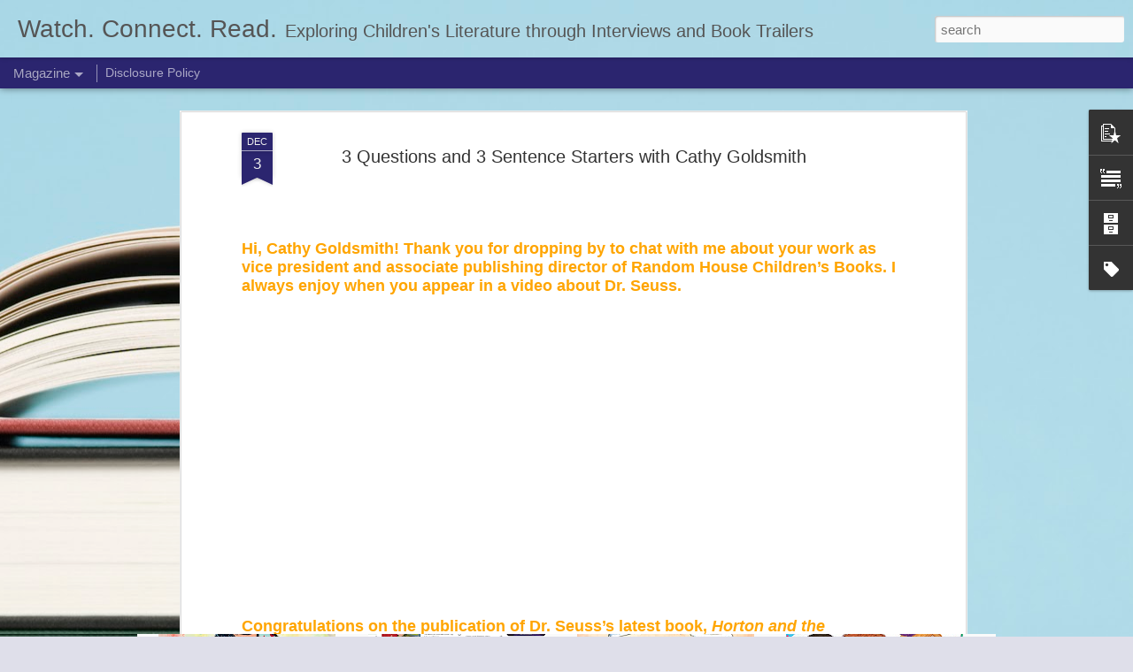

--- FILE ---
content_type: text/javascript; charset=UTF-8
request_url: https://mrschureads.blogspot.com/?v=0&action=initial&widgetId=PopularPosts1&responseType=js&xssi_token=AOuZoY5SqxgVDfTlyC2vBC2KM1IVrhiJ2Q%3A1769012527363
body_size: 616
content:
try {
_WidgetManager._HandleControllerResult('PopularPosts1', 'initial',{'title': '', 'showSnippets': true, 'showThumbnails': true, 'thumbnailSize': 72, 'showAuthor': false, 'showDate': false, 'posts': [{'id': '2419890213711369538', 'title': '2026 Mock Caldecott List ', 'href': 'https://mrschureads.blogspot.com/2025/11/2026-mock-caldecott-list.html', 'snippet': '\xa0 Happy Picture Book Month! Colby Sharp and I teamed up to create a 2026 Mock Caldecott list. *** Principal Brian Sammons created a 2026 Moc...', 'thumbnail': 'https://blogger.googleusercontent.com/img/a/AVvXsEjjnSRJuAHTyT_wQCne5ip8d_12K-rn7VdsARUHOixGw5h-VPAQhn9r-y7PVf9YkfQGDUoRvCnI_QjdZPfab4sy8VcORcNxCxgZs_UgYb2rKlp_eQWBedtuYNvST4poG8dTaRgSpntyuRUBWshH3ZwMQj6HgKzVLd-f5L9zPauSyiE8qwjr9FSA4mEAa3k\x3ds72-c', 'featuredImage': 'https://blogger.googleusercontent.com/img/a/AVvXsEjjnSRJuAHTyT_wQCne5ip8d_12K-rn7VdsARUHOixGw5h-VPAQhn9r-y7PVf9YkfQGDUoRvCnI_QjdZPfab4sy8VcORcNxCxgZs_UgYb2rKlp_eQWBedtuYNvST4poG8dTaRgSpntyuRUBWshH3ZwMQj6HgKzVLd-f5L9zPauSyiE8qwjr9FSA4mEAa3k\x3ds16000'}, {'id': '6782685245526443263', 'title': 'The Newbery Medal Challenge - 1922 to Present', 'href': 'https://mrschureads.blogspot.com/2011/12/newbery-medal-challenge-1922-to-present.html', 'snippet': 'I explain the Newbery Challenge in the following video: Take a look at the Newbery Medal winners - 1922 - Present: Click here to download a ...', 'thumbnail': 'https://lh3.googleusercontent.com/blogger_img_proxy/AEn0k_vwomNOrxwT2r6Qjm63M6zpI9rYGnFmQBy8nb7ePAOMnvn61GGjWidHLFxK81-NkVILZt134jPCHKS5QTiIky0AIU9xs58SVE298JtfyBUCUsI', 'featuredImage': 'https://lh3.googleusercontent.com/blogger_img_proxy/AEn0k_sq4W_SG85xBQ5mUmW-xMvQdoD064iH8SFJpAuoB0TmwE93-6QlsHfXgUCcoBehiJjBo5DdDYcRXDKah0A1Djs94YDSGWIuAJwe3k4bCk8q-ZUB'}]});
} catch (e) {
  if (typeof log != 'undefined') {
    log('HandleControllerResult failed: ' + e);
  }
}


--- FILE ---
content_type: text/javascript; charset=UTF-8
request_url: https://mrschureads.blogspot.com/?v=0&action=initial&widgetId=PopularPosts1&responseType=js&xssi_token=AOuZoY5SqxgVDfTlyC2vBC2KM1IVrhiJ2Q%3A1769012527363
body_size: 612
content:
try {
_WidgetManager._HandleControllerResult('PopularPosts1', 'initial',{'title': '', 'showSnippets': true, 'showThumbnails': true, 'thumbnailSize': 72, 'showAuthor': false, 'showDate': false, 'posts': [{'id': '2419890213711369538', 'title': '2026 Mock Caldecott List ', 'href': 'https://mrschureads.blogspot.com/2025/11/2026-mock-caldecott-list.html', 'snippet': '\xa0 Happy Picture Book Month! Colby Sharp and I teamed up to create a 2026 Mock Caldecott list. *** Principal Brian Sammons created a 2026 Moc...', 'thumbnail': 'https://blogger.googleusercontent.com/img/a/AVvXsEjjnSRJuAHTyT_wQCne5ip8d_12K-rn7VdsARUHOixGw5h-VPAQhn9r-y7PVf9YkfQGDUoRvCnI_QjdZPfab4sy8VcORcNxCxgZs_UgYb2rKlp_eQWBedtuYNvST4poG8dTaRgSpntyuRUBWshH3ZwMQj6HgKzVLd-f5L9zPauSyiE8qwjr9FSA4mEAa3k\x3ds72-c', 'featuredImage': 'https://blogger.googleusercontent.com/img/a/AVvXsEjjnSRJuAHTyT_wQCne5ip8d_12K-rn7VdsARUHOixGw5h-VPAQhn9r-y7PVf9YkfQGDUoRvCnI_QjdZPfab4sy8VcORcNxCxgZs_UgYb2rKlp_eQWBedtuYNvST4poG8dTaRgSpntyuRUBWshH3ZwMQj6HgKzVLd-f5L9zPauSyiE8qwjr9FSA4mEAa3k\x3ds16000'}, {'id': '6782685245526443263', 'title': 'The Newbery Medal Challenge - 1922 to Present', 'href': 'https://mrschureads.blogspot.com/2011/12/newbery-medal-challenge-1922-to-present.html', 'snippet': 'I explain the Newbery Challenge in the following video: Take a look at the Newbery Medal winners - 1922 - Present: Click here to download a ...', 'thumbnail': 'https://lh3.googleusercontent.com/blogger_img_proxy/AEn0k_vwomNOrxwT2r6Qjm63M6zpI9rYGnFmQBy8nb7ePAOMnvn61GGjWidHLFxK81-NkVILZt134jPCHKS5QTiIky0AIU9xs58SVE298JtfyBUCUsI', 'featuredImage': 'https://lh3.googleusercontent.com/blogger_img_proxy/AEn0k_sq4W_SG85xBQ5mUmW-xMvQdoD064iH8SFJpAuoB0TmwE93-6QlsHfXgUCcoBehiJjBo5DdDYcRXDKah0A1Djs94YDSGWIuAJwe3k4bCk8q-ZUB'}]});
} catch (e) {
  if (typeof log != 'undefined') {
    log('HandleControllerResult failed: ' + e);
  }
}


--- FILE ---
content_type: text/javascript; charset=UTF-8
request_url: https://mrschureads.blogspot.com/?v=0&action=initial&widgetId=BlogArchive1&responseType=js&xssi_token=AOuZoY5SqxgVDfTlyC2vBC2KM1IVrhiJ2Q%3A1769012527363
body_size: 2571
content:
try {
_WidgetManager._HandleControllerResult('BlogArchive1', 'initial',{'url': 'https://mrschureads.blogspot.com/search?updated-min\x3d1969-12-31T18:00:00-06:00\x26updated-max\x3d292278994-08-17T07:12:55Z\x26max-results\x3d50', 'name': 'All Posts', 'expclass': 'expanded', 'toggleId': 'ALL-0', 'post-count': 2812, 'data': [{'url': 'https://mrschureads.blogspot.com/2026/', 'name': '2026', 'expclass': 'expanded', 'toggleId': 'YEARLY-1767247200000', 'post-count': 3, 'data': [{'url': 'https://mrschureads.blogspot.com/2026/01/', 'name': 'January', 'expclass': 'expanded', 'toggleId': 'MONTHLY-1767247200000', 'post-count': 3, 'posts': [{'title': 'Pufflings Fly Free!: A Recue Tale from Iceland by ...', 'url': 'https://mrschureads.blogspot.com/2026/01/pufflings-fly-free-recue-tale-from.html'}, {'title': 'Happy Book Birthday to Este es un cuento!', 'url': 'https://mrschureads.blogspot.com/2026/01/happy-book-birthday-to-este-es-un-cuento.html'}, {'title': '2026 Books I Love Pinterest Board', 'url': 'https://mrschureads.blogspot.com/2026/01/2026-books-i-love-pinterest-board.html'}]}]}, {'url': 'https://mrschureads.blogspot.com/2025/', 'name': '2025', 'expclass': 'collapsed', 'toggleId': 'YEARLY-1735711200000', 'post-count': 49, 'data': [{'url': 'https://mrschureads.blogspot.com/2025/12/', 'name': 'December', 'expclass': 'collapsed', 'toggleId': 'MONTHLY-1764568800000', 'post-count': 2}, {'url': 'https://mrschureads.blogspot.com/2025/11/', 'name': 'November', 'expclass': 'collapsed', 'toggleId': 'MONTHLY-1761973200000', 'post-count': 5}, {'url': 'https://mrschureads.blogspot.com/2025/10/', 'name': 'October', 'expclass': 'collapsed', 'toggleId': 'MONTHLY-1759294800000', 'post-count': 4}, {'url': 'https://mrschureads.blogspot.com/2025/09/', 'name': 'September', 'expclass': 'collapsed', 'toggleId': 'MONTHLY-1756702800000', 'post-count': 2}, {'url': 'https://mrschureads.blogspot.com/2025/08/', 'name': 'August', 'expclass': 'collapsed', 'toggleId': 'MONTHLY-1754024400000', 'post-count': 2}, {'url': 'https://mrschureads.blogspot.com/2025/07/', 'name': 'July', 'expclass': 'collapsed', 'toggleId': 'MONTHLY-1751346000000', 'post-count': 2}, {'url': 'https://mrschureads.blogspot.com/2025/06/', 'name': 'June', 'expclass': 'collapsed', 'toggleId': 'MONTHLY-1748754000000', 'post-count': 4}, {'url': 'https://mrschureads.blogspot.com/2025/05/', 'name': 'May', 'expclass': 'collapsed', 'toggleId': 'MONTHLY-1746075600000', 'post-count': 3}, {'url': 'https://mrschureads.blogspot.com/2025/04/', 'name': 'April', 'expclass': 'collapsed', 'toggleId': 'MONTHLY-1743483600000', 'post-count': 4}, {'url': 'https://mrschureads.blogspot.com/2025/03/', 'name': 'March', 'expclass': 'collapsed', 'toggleId': 'MONTHLY-1740808800000', 'post-count': 5}, {'url': 'https://mrschureads.blogspot.com/2025/02/', 'name': 'February', 'expclass': 'collapsed', 'toggleId': 'MONTHLY-1738389600000', 'post-count': 15}, {'url': 'https://mrschureads.blogspot.com/2025/01/', 'name': 'January', 'expclass': 'collapsed', 'toggleId': 'MONTHLY-1735711200000', 'post-count': 1}]}, {'url': 'https://mrschureads.blogspot.com/2024/', 'name': '2024', 'expclass': 'collapsed', 'toggleId': 'YEARLY-1704088800000', 'post-count': 70, 'data': [{'url': 'https://mrschureads.blogspot.com/2024/12/', 'name': 'December', 'expclass': 'collapsed', 'toggleId': 'MONTHLY-1733032800000', 'post-count': 2}, {'url': 'https://mrschureads.blogspot.com/2024/11/', 'name': 'November', 'expclass': 'collapsed', 'toggleId': 'MONTHLY-1730437200000', 'post-count': 6}, {'url': 'https://mrschureads.blogspot.com/2024/10/', 'name': 'October', 'expclass': 'collapsed', 'toggleId': 'MONTHLY-1727758800000', 'post-count': 4}, {'url': 'https://mrschureads.blogspot.com/2024/09/', 'name': 'September', 'expclass': 'collapsed', 'toggleId': 'MONTHLY-1725166800000', 'post-count': 2}, {'url': 'https://mrschureads.blogspot.com/2024/08/', 'name': 'August', 'expclass': 'collapsed', 'toggleId': 'MONTHLY-1722488400000', 'post-count': 3}, {'url': 'https://mrschureads.blogspot.com/2024/07/', 'name': 'July', 'expclass': 'collapsed', 'toggleId': 'MONTHLY-1719810000000', 'post-count': 2}, {'url': 'https://mrschureads.blogspot.com/2024/06/', 'name': 'June', 'expclass': 'collapsed', 'toggleId': 'MONTHLY-1717218000000', 'post-count': 7}, {'url': 'https://mrschureads.blogspot.com/2024/05/', 'name': 'May', 'expclass': 'collapsed', 'toggleId': 'MONTHLY-1714539600000', 'post-count': 7}, {'url': 'https://mrschureads.blogspot.com/2024/04/', 'name': 'April', 'expclass': 'collapsed', 'toggleId': 'MONTHLY-1711947600000', 'post-count': 1}, {'url': 'https://mrschureads.blogspot.com/2024/03/', 'name': 'March', 'expclass': 'collapsed', 'toggleId': 'MONTHLY-1709272800000', 'post-count': 9}, {'url': 'https://mrschureads.blogspot.com/2024/02/', 'name': 'February', 'expclass': 'collapsed', 'toggleId': 'MONTHLY-1706767200000', 'post-count': 14}, {'url': 'https://mrschureads.blogspot.com/2024/01/', 'name': 'January', 'expclass': 'collapsed', 'toggleId': 'MONTHLY-1704088800000', 'post-count': 13}]}, {'url': 'https://mrschureads.blogspot.com/2023/', 'name': '2023', 'expclass': 'collapsed', 'toggleId': 'YEARLY-1672552800000', 'post-count': 72, 'data': [{'url': 'https://mrschureads.blogspot.com/2023/12/', 'name': 'December', 'expclass': 'collapsed', 'toggleId': 'MONTHLY-1701410400000', 'post-count': 3}, {'url': 'https://mrschureads.blogspot.com/2023/11/', 'name': 'November', 'expclass': 'collapsed', 'toggleId': 'MONTHLY-1698814800000', 'post-count': 5}, {'url': 'https://mrschureads.blogspot.com/2023/10/', 'name': 'October', 'expclass': 'collapsed', 'toggleId': 'MONTHLY-1696136400000', 'post-count': 9}, {'url': 'https://mrschureads.blogspot.com/2023/09/', 'name': 'September', 'expclass': 'collapsed', 'toggleId': 'MONTHLY-1693544400000', 'post-count': 1}, {'url': 'https://mrschureads.blogspot.com/2023/08/', 'name': 'August', 'expclass': 'collapsed', 'toggleId': 'MONTHLY-1690866000000', 'post-count': 7}, {'url': 'https://mrschureads.blogspot.com/2023/07/', 'name': 'July', 'expclass': 'collapsed', 'toggleId': 'MONTHLY-1688187600000', 'post-count': 5}, {'url': 'https://mrschureads.blogspot.com/2023/06/', 'name': 'June', 'expclass': 'collapsed', 'toggleId': 'MONTHLY-1685595600000', 'post-count': 7}, {'url': 'https://mrschureads.blogspot.com/2023/05/', 'name': 'May', 'expclass': 'collapsed', 'toggleId': 'MONTHLY-1682917200000', 'post-count': 4}, {'url': 'https://mrschureads.blogspot.com/2023/04/', 'name': 'April', 'expclass': 'collapsed', 'toggleId': 'MONTHLY-1680325200000', 'post-count': 2}, {'url': 'https://mrschureads.blogspot.com/2023/03/', 'name': 'March', 'expclass': 'collapsed', 'toggleId': 'MONTHLY-1677650400000', 'post-count': 6}, {'url': 'https://mrschureads.blogspot.com/2023/02/', 'name': 'February', 'expclass': 'collapsed', 'toggleId': 'MONTHLY-1675231200000', 'post-count': 15}, {'url': 'https://mrschureads.blogspot.com/2023/01/', 'name': 'January', 'expclass': 'collapsed', 'toggleId': 'MONTHLY-1672552800000', 'post-count': 8}]}, {'url': 'https://mrschureads.blogspot.com/2022/', 'name': '2022', 'expclass': 'collapsed', 'toggleId': 'YEARLY-1641016800000', 'post-count': 90, 'data': [{'url': 'https://mrschureads.blogspot.com/2022/12/', 'name': 'December', 'expclass': 'collapsed', 'toggleId': 'MONTHLY-1669874400000', 'post-count': 1}, {'url': 'https://mrschureads.blogspot.com/2022/11/', 'name': 'November', 'expclass': 'collapsed', 'toggleId': 'MONTHLY-1667278800000', 'post-count': 2}, {'url': 'https://mrschureads.blogspot.com/2022/10/', 'name': 'October', 'expclass': 'collapsed', 'toggleId': 'MONTHLY-1664600400000', 'post-count': 6}, {'url': 'https://mrschureads.blogspot.com/2022/09/', 'name': 'September', 'expclass': 'collapsed', 'toggleId': 'MONTHLY-1662008400000', 'post-count': 5}, {'url': 'https://mrschureads.blogspot.com/2022/08/', 'name': 'August', 'expclass': 'collapsed', 'toggleId': 'MONTHLY-1659330000000', 'post-count': 5}, {'url': 'https://mrschureads.blogspot.com/2022/07/', 'name': 'July', 'expclass': 'collapsed', 'toggleId': 'MONTHLY-1656651600000', 'post-count': 1}, {'url': 'https://mrschureads.blogspot.com/2022/06/', 'name': 'June', 'expclass': 'collapsed', 'toggleId': 'MONTHLY-1654059600000', 'post-count': 4}, {'url': 'https://mrschureads.blogspot.com/2022/05/', 'name': 'May', 'expclass': 'collapsed', 'toggleId': 'MONTHLY-1651381200000', 'post-count': 11}, {'url': 'https://mrschureads.blogspot.com/2022/04/', 'name': 'April', 'expclass': 'collapsed', 'toggleId': 'MONTHLY-1648789200000', 'post-count': 6}, {'url': 'https://mrschureads.blogspot.com/2022/03/', 'name': 'March', 'expclass': 'collapsed', 'toggleId': 'MONTHLY-1646114400000', 'post-count': 12}, {'url': 'https://mrschureads.blogspot.com/2022/02/', 'name': 'February', 'expclass': 'collapsed', 'toggleId': 'MONTHLY-1643695200000', 'post-count': 28}, {'url': 'https://mrschureads.blogspot.com/2022/01/', 'name': 'January', 'expclass': 'collapsed', 'toggleId': 'MONTHLY-1641016800000', 'post-count': 9}]}, {'url': 'https://mrschureads.blogspot.com/2021/', 'name': '2021', 'expclass': 'collapsed', 'toggleId': 'YEARLY-1609480800000', 'post-count': 162, 'data': [{'url': 'https://mrschureads.blogspot.com/2021/12/', 'name': 'December', 'expclass': 'collapsed', 'toggleId': 'MONTHLY-1638338400000', 'post-count': 6}, {'url': 'https://mrschureads.blogspot.com/2021/11/', 'name': 'November', 'expclass': 'collapsed', 'toggleId': 'MONTHLY-1635742800000', 'post-count': 4}, {'url': 'https://mrschureads.blogspot.com/2021/10/', 'name': 'October', 'expclass': 'collapsed', 'toggleId': 'MONTHLY-1633064400000', 'post-count': 15}, {'url': 'https://mrschureads.blogspot.com/2021/09/', 'name': 'September', 'expclass': 'collapsed', 'toggleId': 'MONTHLY-1630472400000', 'post-count': 12}, {'url': 'https://mrschureads.blogspot.com/2021/08/', 'name': 'August', 'expclass': 'collapsed', 'toggleId': 'MONTHLY-1627794000000', 'post-count': 3}, {'url': 'https://mrschureads.blogspot.com/2021/07/', 'name': 'July', 'expclass': 'collapsed', 'toggleId': 'MONTHLY-1625115600000', 'post-count': 11}, {'url': 'https://mrschureads.blogspot.com/2021/06/', 'name': 'June', 'expclass': 'collapsed', 'toggleId': 'MONTHLY-1622523600000', 'post-count': 17}, {'url': 'https://mrschureads.blogspot.com/2021/05/', 'name': 'May', 'expclass': 'collapsed', 'toggleId': 'MONTHLY-1619845200000', 'post-count': 12}, {'url': 'https://mrschureads.blogspot.com/2021/04/', 'name': 'April', 'expclass': 'collapsed', 'toggleId': 'MONTHLY-1617253200000', 'post-count': 14}, {'url': 'https://mrschureads.blogspot.com/2021/03/', 'name': 'March', 'expclass': 'collapsed', 'toggleId': 'MONTHLY-1614578400000', 'post-count': 18}, {'url': 'https://mrschureads.blogspot.com/2021/02/', 'name': 'February', 'expclass': 'collapsed', 'toggleId': 'MONTHLY-1612159200000', 'post-count': 31}, {'url': 'https://mrschureads.blogspot.com/2021/01/', 'name': 'January', 'expclass': 'collapsed', 'toggleId': 'MONTHLY-1609480800000', 'post-count': 19}]}, {'url': 'https://mrschureads.blogspot.com/2020/', 'name': '2020', 'expclass': 'collapsed', 'toggleId': 'YEARLY-1577858400000', 'post-count': 128, 'data': [{'url': 'https://mrschureads.blogspot.com/2020/12/', 'name': 'December', 'expclass': 'collapsed', 'toggleId': 'MONTHLY-1606802400000', 'post-count': 8}, {'url': 'https://mrschureads.blogspot.com/2020/11/', 'name': 'November', 'expclass': 'collapsed', 'toggleId': 'MONTHLY-1604206800000', 'post-count': 9}, {'url': 'https://mrschureads.blogspot.com/2020/10/', 'name': 'October', 'expclass': 'collapsed', 'toggleId': 'MONTHLY-1601528400000', 'post-count': 15}, {'url': 'https://mrschureads.blogspot.com/2020/09/', 'name': 'September', 'expclass': 'collapsed', 'toggleId': 'MONTHLY-1598936400000', 'post-count': 12}, {'url': 'https://mrschureads.blogspot.com/2020/08/', 'name': 'August', 'expclass': 'collapsed', 'toggleId': 'MONTHLY-1596258000000', 'post-count': 12}, {'url': 'https://mrschureads.blogspot.com/2020/07/', 'name': 'July', 'expclass': 'collapsed', 'toggleId': 'MONTHLY-1593579600000', 'post-count': 12}, {'url': 'https://mrschureads.blogspot.com/2020/06/', 'name': 'June', 'expclass': 'collapsed', 'toggleId': 'MONTHLY-1590987600000', 'post-count': 8}, {'url': 'https://mrschureads.blogspot.com/2020/05/', 'name': 'May', 'expclass': 'collapsed', 'toggleId': 'MONTHLY-1588309200000', 'post-count': 10}, {'url': 'https://mrschureads.blogspot.com/2020/04/', 'name': 'April', 'expclass': 'collapsed', 'toggleId': 'MONTHLY-1585717200000', 'post-count': 12}, {'url': 'https://mrschureads.blogspot.com/2020/03/', 'name': 'March', 'expclass': 'collapsed', 'toggleId': 'MONTHLY-1583042400000', 'post-count': 7}, {'url': 'https://mrschureads.blogspot.com/2020/02/', 'name': 'February', 'expclass': 'collapsed', 'toggleId': 'MONTHLY-1580536800000', 'post-count': 14}, {'url': 'https://mrschureads.blogspot.com/2020/01/', 'name': 'January', 'expclass': 'collapsed', 'toggleId': 'MONTHLY-1577858400000', 'post-count': 9}]}, {'url': 'https://mrschureads.blogspot.com/2019/', 'name': '2019', 'expclass': 'collapsed', 'toggleId': 'YEARLY-1546322400000', 'post-count': 132, 'data': [{'url': 'https://mrschureads.blogspot.com/2019/12/', 'name': 'December', 'expclass': 'collapsed', 'toggleId': 'MONTHLY-1575180000000', 'post-count': 7}, {'url': 'https://mrschureads.blogspot.com/2019/11/', 'name': 'November', 'expclass': 'collapsed', 'toggleId': 'MONTHLY-1572584400000', 'post-count': 6}, {'url': 'https://mrschureads.blogspot.com/2019/10/', 'name': 'October', 'expclass': 'collapsed', 'toggleId': 'MONTHLY-1569906000000', 'post-count': 16}, {'url': 'https://mrschureads.blogspot.com/2019/09/', 'name': 'September', 'expclass': 'collapsed', 'toggleId': 'MONTHLY-1567314000000', 'post-count': 13}, {'url': 'https://mrschureads.blogspot.com/2019/08/', 'name': 'August', 'expclass': 'collapsed', 'toggleId': 'MONTHLY-1564635600000', 'post-count': 11}, {'url': 'https://mrschureads.blogspot.com/2019/07/', 'name': 'July', 'expclass': 'collapsed', 'toggleId': 'MONTHLY-1561957200000', 'post-count': 7}, {'url': 'https://mrschureads.blogspot.com/2019/06/', 'name': 'June', 'expclass': 'collapsed', 'toggleId': 'MONTHLY-1559365200000', 'post-count': 12}, {'url': 'https://mrschureads.blogspot.com/2019/05/', 'name': 'May', 'expclass': 'collapsed', 'toggleId': 'MONTHLY-1556686800000', 'post-count': 12}, {'url': 'https://mrschureads.blogspot.com/2019/04/', 'name': 'April', 'expclass': 'collapsed', 'toggleId': 'MONTHLY-1554094800000', 'post-count': 5}, {'url': 'https://mrschureads.blogspot.com/2019/03/', 'name': 'March', 'expclass': 'collapsed', 'toggleId': 'MONTHLY-1551420000000', 'post-count': 11}, {'url': 'https://mrschureads.blogspot.com/2019/02/', 'name': 'February', 'expclass': 'collapsed', 'toggleId': 'MONTHLY-1549000800000', 'post-count': 21}, {'url': 'https://mrschureads.blogspot.com/2019/01/', 'name': 'January', 'expclass': 'collapsed', 'toggleId': 'MONTHLY-1546322400000', 'post-count': 11}]}, {'url': 'https://mrschureads.blogspot.com/2018/', 'name': '2018', 'expclass': 'collapsed', 'toggleId': 'YEARLY-1514786400000', 'post-count': 136, 'data': [{'url': 'https://mrschureads.blogspot.com/2018/12/', 'name': 'December', 'expclass': 'collapsed', 'toggleId': 'MONTHLY-1543644000000', 'post-count': 7}, {'url': 'https://mrschureads.blogspot.com/2018/11/', 'name': 'November', 'expclass': 'collapsed', 'toggleId': 'MONTHLY-1541048400000', 'post-count': 11}, {'url': 'https://mrschureads.blogspot.com/2018/10/', 'name': 'October', 'expclass': 'collapsed', 'toggleId': 'MONTHLY-1538370000000', 'post-count': 22}, {'url': 'https://mrschureads.blogspot.com/2018/09/', 'name': 'September', 'expclass': 'collapsed', 'toggleId': 'MONTHLY-1535778000000', 'post-count': 9}, {'url': 'https://mrschureads.blogspot.com/2018/08/', 'name': 'August', 'expclass': 'collapsed', 'toggleId': 'MONTHLY-1533099600000', 'post-count': 11}, {'url': 'https://mrschureads.blogspot.com/2018/07/', 'name': 'July', 'expclass': 'collapsed', 'toggleId': 'MONTHLY-1530421200000', 'post-count': 8}, {'url': 'https://mrschureads.blogspot.com/2018/06/', 'name': 'June', 'expclass': 'collapsed', 'toggleId': 'MONTHLY-1527829200000', 'post-count': 13}, {'url': 'https://mrschureads.blogspot.com/2018/05/', 'name': 'May', 'expclass': 'collapsed', 'toggleId': 'MONTHLY-1525150800000', 'post-count': 6}, {'url': 'https://mrschureads.blogspot.com/2018/04/', 'name': 'April', 'expclass': 'collapsed', 'toggleId': 'MONTHLY-1522558800000', 'post-count': 7}, {'url': 'https://mrschureads.blogspot.com/2018/03/', 'name': 'March', 'expclass': 'collapsed', 'toggleId': 'MONTHLY-1519884000000', 'post-count': 9}, {'url': 'https://mrschureads.blogspot.com/2018/02/', 'name': 'February', 'expclass': 'collapsed', 'toggleId': 'MONTHLY-1517464800000', 'post-count': 17}, {'url': 'https://mrschureads.blogspot.com/2018/01/', 'name': 'January', 'expclass': 'collapsed', 'toggleId': 'MONTHLY-1514786400000', 'post-count': 16}]}, {'url': 'https://mrschureads.blogspot.com/2017/', 'name': '2017', 'expclass': 'collapsed', 'toggleId': 'YEARLY-1483250400000', 'post-count': 152, 'data': [{'url': 'https://mrschureads.blogspot.com/2017/12/', 'name': 'December', 'expclass': 'collapsed', 'toggleId': 'MONTHLY-1512108000000', 'post-count': 11}, {'url': 'https://mrschureads.blogspot.com/2017/11/', 'name': 'November', 'expclass': 'collapsed', 'toggleId': 'MONTHLY-1509512400000', 'post-count': 6}, {'url': 'https://mrschureads.blogspot.com/2017/10/', 'name': 'October', 'expclass': 'collapsed', 'toggleId': 'MONTHLY-1506834000000', 'post-count': 17}, {'url': 'https://mrschureads.blogspot.com/2017/09/', 'name': 'September', 'expclass': 'collapsed', 'toggleId': 'MONTHLY-1504242000000', 'post-count': 17}, {'url': 'https://mrschureads.blogspot.com/2017/08/', 'name': 'August', 'expclass': 'collapsed', 'toggleId': 'MONTHLY-1501563600000', 'post-count': 14}, {'url': 'https://mrschureads.blogspot.com/2017/07/', 'name': 'July', 'expclass': 'collapsed', 'toggleId': 'MONTHLY-1498885200000', 'post-count': 10}, {'url': 'https://mrschureads.blogspot.com/2017/06/', 'name': 'June', 'expclass': 'collapsed', 'toggleId': 'MONTHLY-1496293200000', 'post-count': 11}, {'url': 'https://mrschureads.blogspot.com/2017/05/', 'name': 'May', 'expclass': 'collapsed', 'toggleId': 'MONTHLY-1493614800000', 'post-count': 17}, {'url': 'https://mrschureads.blogspot.com/2017/04/', 'name': 'April', 'expclass': 'collapsed', 'toggleId': 'MONTHLY-1491022800000', 'post-count': 8}, {'url': 'https://mrschureads.blogspot.com/2017/03/', 'name': 'March', 'expclass': 'collapsed', 'toggleId': 'MONTHLY-1488348000000', 'post-count': 14}, {'url': 'https://mrschureads.blogspot.com/2017/02/', 'name': 'February', 'expclass': 'collapsed', 'toggleId': 'MONTHLY-1485928800000', 'post-count': 15}, {'url': 'https://mrschureads.blogspot.com/2017/01/', 'name': 'January', 'expclass': 'collapsed', 'toggleId': 'MONTHLY-1483250400000', 'post-count': 12}]}, {'url': 'https://mrschureads.blogspot.com/2016/', 'name': '2016', 'expclass': 'collapsed', 'toggleId': 'YEARLY-1451628000000', 'post-count': 202, 'data': [{'url': 'https://mrschureads.blogspot.com/2016/12/', 'name': 'December', 'expclass': 'collapsed', 'toggleId': 'MONTHLY-1480572000000', 'post-count': 13}, {'url': 'https://mrschureads.blogspot.com/2016/11/', 'name': 'November', 'expclass': 'collapsed', 'toggleId': 'MONTHLY-1477976400000', 'post-count': 15}, {'url': 'https://mrschureads.blogspot.com/2016/10/', 'name': 'October', 'expclass': 'collapsed', 'toggleId': 'MONTHLY-1475298000000', 'post-count': 14}, {'url': 'https://mrschureads.blogspot.com/2016/09/', 'name': 'September', 'expclass': 'collapsed', 'toggleId': 'MONTHLY-1472706000000', 'post-count': 15}, {'url': 'https://mrschureads.blogspot.com/2016/08/', 'name': 'August', 'expclass': 'collapsed', 'toggleId': 'MONTHLY-1470027600000', 'post-count': 14}, {'url': 'https://mrschureads.blogspot.com/2016/07/', 'name': 'July', 'expclass': 'collapsed', 'toggleId': 'MONTHLY-1467349200000', 'post-count': 11}, {'url': 'https://mrschureads.blogspot.com/2016/06/', 'name': 'June', 'expclass': 'collapsed', 'toggleId': 'MONTHLY-1464757200000', 'post-count': 16}, {'url': 'https://mrschureads.blogspot.com/2016/05/', 'name': 'May', 'expclass': 'collapsed', 'toggleId': 'MONTHLY-1462078800000', 'post-count': 22}, {'url': 'https://mrschureads.blogspot.com/2016/04/', 'name': 'April', 'expclass': 'collapsed', 'toggleId': 'MONTHLY-1459486800000', 'post-count': 20}, {'url': 'https://mrschureads.blogspot.com/2016/03/', 'name': 'March', 'expclass': 'collapsed', 'toggleId': 'MONTHLY-1456812000000', 'post-count': 21}, {'url': 'https://mrschureads.blogspot.com/2016/02/', 'name': 'February', 'expclass': 'collapsed', 'toggleId': 'MONTHLY-1454306400000', 'post-count': 17}, {'url': 'https://mrschureads.blogspot.com/2016/01/', 'name': 'January', 'expclass': 'collapsed', 'toggleId': 'MONTHLY-1451628000000', 'post-count': 24}]}, {'url': 'https://mrschureads.blogspot.com/2015/', 'name': '2015', 'expclass': 'collapsed', 'toggleId': 'YEARLY-1420092000000', 'post-count': 322, 'data': [{'url': 'https://mrschureads.blogspot.com/2015/12/', 'name': 'December', 'expclass': 'collapsed', 'toggleId': 'MONTHLY-1448949600000', 'post-count': 20}, {'url': 'https://mrschureads.blogspot.com/2015/11/', 'name': 'November', 'expclass': 'collapsed', 'toggleId': 'MONTHLY-1446354000000', 'post-count': 20}, {'url': 'https://mrschureads.blogspot.com/2015/10/', 'name': 'October', 'expclass': 'collapsed', 'toggleId': 'MONTHLY-1443675600000', 'post-count': 27}, {'url': 'https://mrschureads.blogspot.com/2015/09/', 'name': 'September', 'expclass': 'collapsed', 'toggleId': 'MONTHLY-1441083600000', 'post-count': 25}, {'url': 'https://mrschureads.blogspot.com/2015/08/', 'name': 'August', 'expclass': 'collapsed', 'toggleId': 'MONTHLY-1438405200000', 'post-count': 28}, {'url': 'https://mrschureads.blogspot.com/2015/07/', 'name': 'July', 'expclass': 'collapsed', 'toggleId': 'MONTHLY-1435726800000', 'post-count': 27}, {'url': 'https://mrschureads.blogspot.com/2015/06/', 'name': 'June', 'expclass': 'collapsed', 'toggleId': 'MONTHLY-1433134800000', 'post-count': 25}, {'url': 'https://mrschureads.blogspot.com/2015/05/', 'name': 'May', 'expclass': 'collapsed', 'toggleId': 'MONTHLY-1430456400000', 'post-count': 32}, {'url': 'https://mrschureads.blogspot.com/2015/04/', 'name': 'April', 'expclass': 'collapsed', 'toggleId': 'MONTHLY-1427864400000', 'post-count': 27}, {'url': 'https://mrschureads.blogspot.com/2015/03/', 'name': 'March', 'expclass': 'collapsed', 'toggleId': 'MONTHLY-1425189600000', 'post-count': 29}, {'url': 'https://mrschureads.blogspot.com/2015/02/', 'name': 'February', 'expclass': 'collapsed', 'toggleId': 'MONTHLY-1422770400000', 'post-count': 31}, {'url': 'https://mrschureads.blogspot.com/2015/01/', 'name': 'January', 'expclass': 'collapsed', 'toggleId': 'MONTHLY-1420092000000', 'post-count': 31}]}, {'url': 'https://mrschureads.blogspot.com/2014/', 'name': '2014', 'expclass': 'collapsed', 'toggleId': 'YEARLY-1388556000000', 'post-count': 324, 'data': [{'url': 'https://mrschureads.blogspot.com/2014/12/', 'name': 'December', 'expclass': 'collapsed', 'toggleId': 'MONTHLY-1417413600000', 'post-count': 32}, {'url': 'https://mrschureads.blogspot.com/2014/11/', 'name': 'November', 'expclass': 'collapsed', 'toggleId': 'MONTHLY-1414818000000', 'post-count': 30}, {'url': 'https://mrschureads.blogspot.com/2014/10/', 'name': 'October', 'expclass': 'collapsed', 'toggleId': 'MONTHLY-1412139600000', 'post-count': 31}, {'url': 'https://mrschureads.blogspot.com/2014/09/', 'name': 'September', 'expclass': 'collapsed', 'toggleId': 'MONTHLY-1409547600000', 'post-count': 29}, {'url': 'https://mrschureads.blogspot.com/2014/08/', 'name': 'August', 'expclass': 'collapsed', 'toggleId': 'MONTHLY-1406869200000', 'post-count': 32}, {'url': 'https://mrschureads.blogspot.com/2014/07/', 'name': 'July', 'expclass': 'collapsed', 'toggleId': 'MONTHLY-1404190800000', 'post-count': 27}, {'url': 'https://mrschureads.blogspot.com/2014/06/', 'name': 'June', 'expclass': 'collapsed', 'toggleId': 'MONTHLY-1401598800000', 'post-count': 23}, {'url': 'https://mrschureads.blogspot.com/2014/05/', 'name': 'May', 'expclass': 'collapsed', 'toggleId': 'MONTHLY-1398920400000', 'post-count': 29}, {'url': 'https://mrschureads.blogspot.com/2014/04/', 'name': 'April', 'expclass': 'collapsed', 'toggleId': 'MONTHLY-1396328400000', 'post-count': 25}, {'url': 'https://mrschureads.blogspot.com/2014/03/', 'name': 'March', 'expclass': 'collapsed', 'toggleId': 'MONTHLY-1393653600000', 'post-count': 23}, {'url': 'https://mrschureads.blogspot.com/2014/02/', 'name': 'February', 'expclass': 'collapsed', 'toggleId': 'MONTHLY-1391234400000', 'post-count': 26}, {'url': 'https://mrschureads.blogspot.com/2014/01/', 'name': 'January', 'expclass': 'collapsed', 'toggleId': 'MONTHLY-1388556000000', 'post-count': 17}]}, {'url': 'https://mrschureads.blogspot.com/2013/', 'name': '2013', 'expclass': 'collapsed', 'toggleId': 'YEARLY-1357020000000', 'post-count': 303, 'data': [{'url': 'https://mrschureads.blogspot.com/2013/12/', 'name': 'December', 'expclass': 'collapsed', 'toggleId': 'MONTHLY-1385877600000', 'post-count': 22}, {'url': 'https://mrschureads.blogspot.com/2013/11/', 'name': 'November', 'expclass': 'collapsed', 'toggleId': 'MONTHLY-1383282000000', 'post-count': 23}, {'url': 'https://mrschureads.blogspot.com/2013/10/', 'name': 'October', 'expclass': 'collapsed', 'toggleId': 'MONTHLY-1380603600000', 'post-count': 24}, {'url': 'https://mrschureads.blogspot.com/2013/09/', 'name': 'September', 'expclass': 'collapsed', 'toggleId': 'MONTHLY-1378011600000', 'post-count': 24}, {'url': 'https://mrschureads.blogspot.com/2013/08/', 'name': 'August', 'expclass': 'collapsed', 'toggleId': 'MONTHLY-1375333200000', 'post-count': 23}, {'url': 'https://mrschureads.blogspot.com/2013/07/', 'name': 'July', 'expclass': 'collapsed', 'toggleId': 'MONTHLY-1372654800000', 'post-count': 26}, {'url': 'https://mrschureads.blogspot.com/2013/06/', 'name': 'June', 'expclass': 'collapsed', 'toggleId': 'MONTHLY-1370062800000', 'post-count': 22}, {'url': 'https://mrschureads.blogspot.com/2013/05/', 'name': 'May', 'expclass': 'collapsed', 'toggleId': 'MONTHLY-1367384400000', 'post-count': 24}, {'url': 'https://mrschureads.blogspot.com/2013/04/', 'name': 'April', 'expclass': 'collapsed', 'toggleId': 'MONTHLY-1364792400000', 'post-count': 29}, {'url': 'https://mrschureads.blogspot.com/2013/03/', 'name': 'March', 'expclass': 'collapsed', 'toggleId': 'MONTHLY-1362117600000', 'post-count': 28}, {'url': 'https://mrschureads.blogspot.com/2013/02/', 'name': 'February', 'expclass': 'collapsed', 'toggleId': 'MONTHLY-1359698400000', 'post-count': 28}, {'url': 'https://mrschureads.blogspot.com/2013/01/', 'name': 'January', 'expclass': 'collapsed', 'toggleId': 'MONTHLY-1357020000000', 'post-count': 30}]}, {'url': 'https://mrschureads.blogspot.com/2012/', 'name': '2012', 'expclass': 'collapsed', 'toggleId': 'YEARLY-1325397600000', 'post-count': 394, 'data': [{'url': 'https://mrschureads.blogspot.com/2012/12/', 'name': 'December', 'expclass': 'collapsed', 'toggleId': 'MONTHLY-1354341600000', 'post-count': 31}, {'url': 'https://mrschureads.blogspot.com/2012/11/', 'name': 'November', 'expclass': 'collapsed', 'toggleId': 'MONTHLY-1351746000000', 'post-count': 33}, {'url': 'https://mrschureads.blogspot.com/2012/10/', 'name': 'October', 'expclass': 'collapsed', 'toggleId': 'MONTHLY-1349067600000', 'post-count': 32}, {'url': 'https://mrschureads.blogspot.com/2012/09/', 'name': 'September', 'expclass': 'collapsed', 'toggleId': 'MONTHLY-1346475600000', 'post-count': 33}, {'url': 'https://mrschureads.blogspot.com/2012/08/', 'name': 'August', 'expclass': 'collapsed', 'toggleId': 'MONTHLY-1343797200000', 'post-count': 36}, {'url': 'https://mrschureads.blogspot.com/2012/07/', 'name': 'July', 'expclass': 'collapsed', 'toggleId': 'MONTHLY-1341118800000', 'post-count': 44}, {'url': 'https://mrschureads.blogspot.com/2012/06/', 'name': 'June', 'expclass': 'collapsed', 'toggleId': 'MONTHLY-1338526800000', 'post-count': 32}, {'url': 'https://mrschureads.blogspot.com/2012/05/', 'name': 'May', 'expclass': 'collapsed', 'toggleId': 'MONTHLY-1335848400000', 'post-count': 34}, {'url': 'https://mrschureads.blogspot.com/2012/04/', 'name': 'April', 'expclass': 'collapsed', 'toggleId': 'MONTHLY-1333256400000', 'post-count': 32}, {'url': 'https://mrschureads.blogspot.com/2012/03/', 'name': 'March', 'expclass': 'collapsed', 'toggleId': 'MONTHLY-1330581600000', 'post-count': 31}, {'url': 'https://mrschureads.blogspot.com/2012/02/', 'name': 'February', 'expclass': 'collapsed', 'toggleId': 'MONTHLY-1328076000000', 'post-count': 28}, {'url': 'https://mrschureads.blogspot.com/2012/01/', 'name': 'January', 'expclass': 'collapsed', 'toggleId': 'MONTHLY-1325397600000', 'post-count': 28}]}, {'url': 'https://mrschureads.blogspot.com/2011/', 'name': '2011', 'expclass': 'collapsed', 'toggleId': 'YEARLY-1293861600000', 'post-count': 272, 'data': [{'url': 'https://mrschureads.blogspot.com/2011/12/', 'name': 'December', 'expclass': 'collapsed', 'toggleId': 'MONTHLY-1322719200000', 'post-count': 31}, {'url': 'https://mrschureads.blogspot.com/2011/11/', 'name': 'November', 'expclass': 'collapsed', 'toggleId': 'MONTHLY-1320123600000', 'post-count': 31}, {'url': 'https://mrschureads.blogspot.com/2011/10/', 'name': 'October', 'expclass': 'collapsed', 'toggleId': 'MONTHLY-1317445200000', 'post-count': 29}, {'url': 'https://mrschureads.blogspot.com/2011/09/', 'name': 'September', 'expclass': 'collapsed', 'toggleId': 'MONTHLY-1314853200000', 'post-count': 21}, {'url': 'https://mrschureads.blogspot.com/2011/08/', 'name': 'August', 'expclass': 'collapsed', 'toggleId': 'MONTHLY-1312174800000', 'post-count': 30}, {'url': 'https://mrschureads.blogspot.com/2011/07/', 'name': 'July', 'expclass': 'collapsed', 'toggleId': 'MONTHLY-1309496400000', 'post-count': 31}, {'url': 'https://mrschureads.blogspot.com/2011/06/', 'name': 'June', 'expclass': 'collapsed', 'toggleId': 'MONTHLY-1306904400000', 'post-count': 24}, {'url': 'https://mrschureads.blogspot.com/2011/05/', 'name': 'May', 'expclass': 'collapsed', 'toggleId': 'MONTHLY-1304226000000', 'post-count': 15}, {'url': 'https://mrschureads.blogspot.com/2011/04/', 'name': 'April', 'expclass': 'collapsed', 'toggleId': 'MONTHLY-1301634000000', 'post-count': 12}, {'url': 'https://mrschureads.blogspot.com/2011/03/', 'name': 'March', 'expclass': 'collapsed', 'toggleId': 'MONTHLY-1298959200000', 'post-count': 17}, {'url': 'https://mrschureads.blogspot.com/2011/02/', 'name': 'February', 'expclass': 'collapsed', 'toggleId': 'MONTHLY-1296540000000', 'post-count': 12}, {'url': 'https://mrschureads.blogspot.com/2011/01/', 'name': 'January', 'expclass': 'collapsed', 'toggleId': 'MONTHLY-1293861600000', 'post-count': 19}]}, {'url': 'https://mrschureads.blogspot.com/2010/', 'name': '2010', 'expclass': 'collapsed', 'toggleId': 'YEARLY-1262325600000', 'post-count': 1, 'data': [{'url': 'https://mrschureads.blogspot.com/2010/12/', 'name': 'December', 'expclass': 'collapsed', 'toggleId': 'MONTHLY-1291183200000', 'post-count': 1}]}], 'toggleopen': 'MONTHLY-1767247200000', 'style': 'HIERARCHY', 'title': 'Blog Archive'});
} catch (e) {
  if (typeof log != 'undefined') {
    log('HandleControllerResult failed: ' + e);
  }
}
